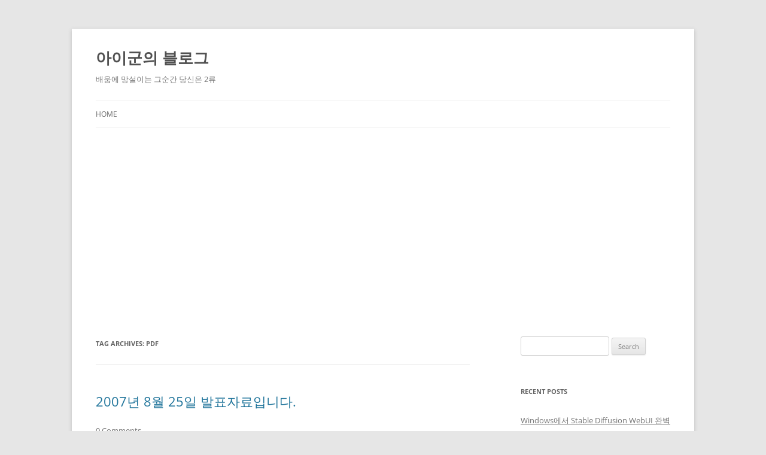

--- FILE ---
content_type: text/html; charset=UTF-8
request_url: http://theeye.pe.kr/archives/tag/pdf
body_size: 10148
content:
<!DOCTYPE html>
<!--[if IE 7]>
<html class="ie ie7" lang="en-US">
<![endif]-->
<!--[if IE 8]>
<html class="ie ie8" lang="en-US">
<![endif]-->
<!--[if !(IE 7) & !(IE 8)]><!-->
<html lang="en-US">
<!--<![endif]-->
<head>
<meta charset="UTF-8" />
<meta name="viewport" content="width=device-width, initial-scale=1.0" />
<title>PDF | 아이군의 블로그</title>
<link rel="profile" href="https://gmpg.org/xfn/11" />
<link rel="pingback" href="http://theeye.pe.kr/xmlrpc.php">
<!--[if lt IE 9]>
<script src="http://theeye.pe.kr/wp-content/themes/twentytwelve/js/html5.js?ver=3.7.0" type="text/javascript"></script>
<![endif]-->
<meta name='robots' content='max-image-preview:large' />
	<style>img:is([sizes="auto" i], [sizes^="auto," i]) { contain-intrinsic-size: 3000px 1500px }</style>
	<link rel='dns-prefetch' href='//www.googletagmanager.com' />
<link rel='dns-prefetch' href='//pagead2.googlesyndication.com' />
<link rel="alternate" type="application/rss+xml" title="아이군의 블로그 &raquo; Feed" href="http://theeye.pe.kr/feed" />
<link rel="alternate" type="application/rss+xml" title="아이군의 블로그 &raquo; Comments Feed" href="http://theeye.pe.kr/comments/feed" />
<link rel="alternate" type="application/rss+xml" title="아이군의 블로그 &raquo; PDF Tag Feed" href="http://theeye.pe.kr/archives/tag/pdf/feed" />
<script type="text/javascript">
/* <![CDATA[ */
window._wpemojiSettings = {"baseUrl":"https:\/\/s.w.org\/images\/core\/emoji\/16.0.1\/72x72\/","ext":".png","svgUrl":"https:\/\/s.w.org\/images\/core\/emoji\/16.0.1\/svg\/","svgExt":".svg","source":{"concatemoji":"http:\/\/theeye.pe.kr\/wp-includes\/js\/wp-emoji-release.min.js?ver=6.8.3"}};
/*! This file is auto-generated */
!function(s,n){var o,i,e;function c(e){try{var t={supportTests:e,timestamp:(new Date).valueOf()};sessionStorage.setItem(o,JSON.stringify(t))}catch(e){}}function p(e,t,n){e.clearRect(0,0,e.canvas.width,e.canvas.height),e.fillText(t,0,0);var t=new Uint32Array(e.getImageData(0,0,e.canvas.width,e.canvas.height).data),a=(e.clearRect(0,0,e.canvas.width,e.canvas.height),e.fillText(n,0,0),new Uint32Array(e.getImageData(0,0,e.canvas.width,e.canvas.height).data));return t.every(function(e,t){return e===a[t]})}function u(e,t){e.clearRect(0,0,e.canvas.width,e.canvas.height),e.fillText(t,0,0);for(var n=e.getImageData(16,16,1,1),a=0;a<n.data.length;a++)if(0!==n.data[a])return!1;return!0}function f(e,t,n,a){switch(t){case"flag":return n(e,"\ud83c\udff3\ufe0f\u200d\u26a7\ufe0f","\ud83c\udff3\ufe0f\u200b\u26a7\ufe0f")?!1:!n(e,"\ud83c\udde8\ud83c\uddf6","\ud83c\udde8\u200b\ud83c\uddf6")&&!n(e,"\ud83c\udff4\udb40\udc67\udb40\udc62\udb40\udc65\udb40\udc6e\udb40\udc67\udb40\udc7f","\ud83c\udff4\u200b\udb40\udc67\u200b\udb40\udc62\u200b\udb40\udc65\u200b\udb40\udc6e\u200b\udb40\udc67\u200b\udb40\udc7f");case"emoji":return!a(e,"\ud83e\udedf")}return!1}function g(e,t,n,a){var r="undefined"!=typeof WorkerGlobalScope&&self instanceof WorkerGlobalScope?new OffscreenCanvas(300,150):s.createElement("canvas"),o=r.getContext("2d",{willReadFrequently:!0}),i=(o.textBaseline="top",o.font="600 32px Arial",{});return e.forEach(function(e){i[e]=t(o,e,n,a)}),i}function t(e){var t=s.createElement("script");t.src=e,t.defer=!0,s.head.appendChild(t)}"undefined"!=typeof Promise&&(o="wpEmojiSettingsSupports",i=["flag","emoji"],n.supports={everything:!0,everythingExceptFlag:!0},e=new Promise(function(e){s.addEventListener("DOMContentLoaded",e,{once:!0})}),new Promise(function(t){var n=function(){try{var e=JSON.parse(sessionStorage.getItem(o));if("object"==typeof e&&"number"==typeof e.timestamp&&(new Date).valueOf()<e.timestamp+604800&&"object"==typeof e.supportTests)return e.supportTests}catch(e){}return null}();if(!n){if("undefined"!=typeof Worker&&"undefined"!=typeof OffscreenCanvas&&"undefined"!=typeof URL&&URL.createObjectURL&&"undefined"!=typeof Blob)try{var e="postMessage("+g.toString()+"("+[JSON.stringify(i),f.toString(),p.toString(),u.toString()].join(",")+"));",a=new Blob([e],{type:"text/javascript"}),r=new Worker(URL.createObjectURL(a),{name:"wpTestEmojiSupports"});return void(r.onmessage=function(e){c(n=e.data),r.terminate(),t(n)})}catch(e){}c(n=g(i,f,p,u))}t(n)}).then(function(e){for(var t in e)n.supports[t]=e[t],n.supports.everything=n.supports.everything&&n.supports[t],"flag"!==t&&(n.supports.everythingExceptFlag=n.supports.everythingExceptFlag&&n.supports[t]);n.supports.everythingExceptFlag=n.supports.everythingExceptFlag&&!n.supports.flag,n.DOMReady=!1,n.readyCallback=function(){n.DOMReady=!0}}).then(function(){return e}).then(function(){var e;n.supports.everything||(n.readyCallback(),(e=n.source||{}).concatemoji?t(e.concatemoji):e.wpemoji&&e.twemoji&&(t(e.twemoji),t(e.wpemoji)))}))}((window,document),window._wpemojiSettings);
/* ]]> */
</script>
<style id='wp-emoji-styles-inline-css' type='text/css'>

	img.wp-smiley, img.emoji {
		display: inline !important;
		border: none !important;
		box-shadow: none !important;
		height: 1em !important;
		width: 1em !important;
		margin: 0 0.07em !important;
		vertical-align: -0.1em !important;
		background: none !important;
		padding: 0 !important;
	}
</style>
<link rel='stylesheet' id='wp-block-library-css' href='http://theeye.pe.kr/wp-includes/css/dist/block-library/style.min.css?ver=6.8.3' type='text/css' media='all' />
<style id='wp-block-library-theme-inline-css' type='text/css'>
.wp-block-audio :where(figcaption){color:#555;font-size:13px;text-align:center}.is-dark-theme .wp-block-audio :where(figcaption){color:#ffffffa6}.wp-block-audio{margin:0 0 1em}.wp-block-code{border:1px solid #ccc;border-radius:4px;font-family:Menlo,Consolas,monaco,monospace;padding:.8em 1em}.wp-block-embed :where(figcaption){color:#555;font-size:13px;text-align:center}.is-dark-theme .wp-block-embed :where(figcaption){color:#ffffffa6}.wp-block-embed{margin:0 0 1em}.blocks-gallery-caption{color:#555;font-size:13px;text-align:center}.is-dark-theme .blocks-gallery-caption{color:#ffffffa6}:root :where(.wp-block-image figcaption){color:#555;font-size:13px;text-align:center}.is-dark-theme :root :where(.wp-block-image figcaption){color:#ffffffa6}.wp-block-image{margin:0 0 1em}.wp-block-pullquote{border-bottom:4px solid;border-top:4px solid;color:currentColor;margin-bottom:1.75em}.wp-block-pullquote cite,.wp-block-pullquote footer,.wp-block-pullquote__citation{color:currentColor;font-size:.8125em;font-style:normal;text-transform:uppercase}.wp-block-quote{border-left:.25em solid;margin:0 0 1.75em;padding-left:1em}.wp-block-quote cite,.wp-block-quote footer{color:currentColor;font-size:.8125em;font-style:normal;position:relative}.wp-block-quote:where(.has-text-align-right){border-left:none;border-right:.25em solid;padding-left:0;padding-right:1em}.wp-block-quote:where(.has-text-align-center){border:none;padding-left:0}.wp-block-quote.is-large,.wp-block-quote.is-style-large,.wp-block-quote:where(.is-style-plain){border:none}.wp-block-search .wp-block-search__label{font-weight:700}.wp-block-search__button{border:1px solid #ccc;padding:.375em .625em}:where(.wp-block-group.has-background){padding:1.25em 2.375em}.wp-block-separator.has-css-opacity{opacity:.4}.wp-block-separator{border:none;border-bottom:2px solid;margin-left:auto;margin-right:auto}.wp-block-separator.has-alpha-channel-opacity{opacity:1}.wp-block-separator:not(.is-style-wide):not(.is-style-dots){width:100px}.wp-block-separator.has-background:not(.is-style-dots){border-bottom:none;height:1px}.wp-block-separator.has-background:not(.is-style-wide):not(.is-style-dots){height:2px}.wp-block-table{margin:0 0 1em}.wp-block-table td,.wp-block-table th{word-break:normal}.wp-block-table :where(figcaption){color:#555;font-size:13px;text-align:center}.is-dark-theme .wp-block-table :where(figcaption){color:#ffffffa6}.wp-block-video :where(figcaption){color:#555;font-size:13px;text-align:center}.is-dark-theme .wp-block-video :where(figcaption){color:#ffffffa6}.wp-block-video{margin:0 0 1em}:root :where(.wp-block-template-part.has-background){margin-bottom:0;margin-top:0;padding:1.25em 2.375em}
</style>
<style id='classic-theme-styles-inline-css' type='text/css'>
/*! This file is auto-generated */
.wp-block-button__link{color:#fff;background-color:#32373c;border-radius:9999px;box-shadow:none;text-decoration:none;padding:calc(.667em + 2px) calc(1.333em + 2px);font-size:1.125em}.wp-block-file__button{background:#32373c;color:#fff;text-decoration:none}
</style>
<style id='global-styles-inline-css' type='text/css'>
:root{--wp--preset--aspect-ratio--square: 1;--wp--preset--aspect-ratio--4-3: 4/3;--wp--preset--aspect-ratio--3-4: 3/4;--wp--preset--aspect-ratio--3-2: 3/2;--wp--preset--aspect-ratio--2-3: 2/3;--wp--preset--aspect-ratio--16-9: 16/9;--wp--preset--aspect-ratio--9-16: 9/16;--wp--preset--color--black: #000000;--wp--preset--color--cyan-bluish-gray: #abb8c3;--wp--preset--color--white: #fff;--wp--preset--color--pale-pink: #f78da7;--wp--preset--color--vivid-red: #cf2e2e;--wp--preset--color--luminous-vivid-orange: #ff6900;--wp--preset--color--luminous-vivid-amber: #fcb900;--wp--preset--color--light-green-cyan: #7bdcb5;--wp--preset--color--vivid-green-cyan: #00d084;--wp--preset--color--pale-cyan-blue: #8ed1fc;--wp--preset--color--vivid-cyan-blue: #0693e3;--wp--preset--color--vivid-purple: #9b51e0;--wp--preset--color--blue: #21759b;--wp--preset--color--dark-gray: #444;--wp--preset--color--medium-gray: #9f9f9f;--wp--preset--color--light-gray: #e6e6e6;--wp--preset--gradient--vivid-cyan-blue-to-vivid-purple: linear-gradient(135deg,rgba(6,147,227,1) 0%,rgb(155,81,224) 100%);--wp--preset--gradient--light-green-cyan-to-vivid-green-cyan: linear-gradient(135deg,rgb(122,220,180) 0%,rgb(0,208,130) 100%);--wp--preset--gradient--luminous-vivid-amber-to-luminous-vivid-orange: linear-gradient(135deg,rgba(252,185,0,1) 0%,rgba(255,105,0,1) 100%);--wp--preset--gradient--luminous-vivid-orange-to-vivid-red: linear-gradient(135deg,rgba(255,105,0,1) 0%,rgb(207,46,46) 100%);--wp--preset--gradient--very-light-gray-to-cyan-bluish-gray: linear-gradient(135deg,rgb(238,238,238) 0%,rgb(169,184,195) 100%);--wp--preset--gradient--cool-to-warm-spectrum: linear-gradient(135deg,rgb(74,234,220) 0%,rgb(151,120,209) 20%,rgb(207,42,186) 40%,rgb(238,44,130) 60%,rgb(251,105,98) 80%,rgb(254,248,76) 100%);--wp--preset--gradient--blush-light-purple: linear-gradient(135deg,rgb(255,206,236) 0%,rgb(152,150,240) 100%);--wp--preset--gradient--blush-bordeaux: linear-gradient(135deg,rgb(254,205,165) 0%,rgb(254,45,45) 50%,rgb(107,0,62) 100%);--wp--preset--gradient--luminous-dusk: linear-gradient(135deg,rgb(255,203,112) 0%,rgb(199,81,192) 50%,rgb(65,88,208) 100%);--wp--preset--gradient--pale-ocean: linear-gradient(135deg,rgb(255,245,203) 0%,rgb(182,227,212) 50%,rgb(51,167,181) 100%);--wp--preset--gradient--electric-grass: linear-gradient(135deg,rgb(202,248,128) 0%,rgb(113,206,126) 100%);--wp--preset--gradient--midnight: linear-gradient(135deg,rgb(2,3,129) 0%,rgb(40,116,252) 100%);--wp--preset--font-size--small: 13px;--wp--preset--font-size--medium: 20px;--wp--preset--font-size--large: 36px;--wp--preset--font-size--x-large: 42px;--wp--preset--spacing--20: 0.44rem;--wp--preset--spacing--30: 0.67rem;--wp--preset--spacing--40: 1rem;--wp--preset--spacing--50: 1.5rem;--wp--preset--spacing--60: 2.25rem;--wp--preset--spacing--70: 3.38rem;--wp--preset--spacing--80: 5.06rem;--wp--preset--shadow--natural: 6px 6px 9px rgba(0, 0, 0, 0.2);--wp--preset--shadow--deep: 12px 12px 50px rgba(0, 0, 0, 0.4);--wp--preset--shadow--sharp: 6px 6px 0px rgba(0, 0, 0, 0.2);--wp--preset--shadow--outlined: 6px 6px 0px -3px rgba(255, 255, 255, 1), 6px 6px rgba(0, 0, 0, 1);--wp--preset--shadow--crisp: 6px 6px 0px rgba(0, 0, 0, 1);}:where(.is-layout-flex){gap: 0.5em;}:where(.is-layout-grid){gap: 0.5em;}body .is-layout-flex{display: flex;}.is-layout-flex{flex-wrap: wrap;align-items: center;}.is-layout-flex > :is(*, div){margin: 0;}body .is-layout-grid{display: grid;}.is-layout-grid > :is(*, div){margin: 0;}:where(.wp-block-columns.is-layout-flex){gap: 2em;}:where(.wp-block-columns.is-layout-grid){gap: 2em;}:where(.wp-block-post-template.is-layout-flex){gap: 1.25em;}:where(.wp-block-post-template.is-layout-grid){gap: 1.25em;}.has-black-color{color: var(--wp--preset--color--black) !important;}.has-cyan-bluish-gray-color{color: var(--wp--preset--color--cyan-bluish-gray) !important;}.has-white-color{color: var(--wp--preset--color--white) !important;}.has-pale-pink-color{color: var(--wp--preset--color--pale-pink) !important;}.has-vivid-red-color{color: var(--wp--preset--color--vivid-red) !important;}.has-luminous-vivid-orange-color{color: var(--wp--preset--color--luminous-vivid-orange) !important;}.has-luminous-vivid-amber-color{color: var(--wp--preset--color--luminous-vivid-amber) !important;}.has-light-green-cyan-color{color: var(--wp--preset--color--light-green-cyan) !important;}.has-vivid-green-cyan-color{color: var(--wp--preset--color--vivid-green-cyan) !important;}.has-pale-cyan-blue-color{color: var(--wp--preset--color--pale-cyan-blue) !important;}.has-vivid-cyan-blue-color{color: var(--wp--preset--color--vivid-cyan-blue) !important;}.has-vivid-purple-color{color: var(--wp--preset--color--vivid-purple) !important;}.has-black-background-color{background-color: var(--wp--preset--color--black) !important;}.has-cyan-bluish-gray-background-color{background-color: var(--wp--preset--color--cyan-bluish-gray) !important;}.has-white-background-color{background-color: var(--wp--preset--color--white) !important;}.has-pale-pink-background-color{background-color: var(--wp--preset--color--pale-pink) !important;}.has-vivid-red-background-color{background-color: var(--wp--preset--color--vivid-red) !important;}.has-luminous-vivid-orange-background-color{background-color: var(--wp--preset--color--luminous-vivid-orange) !important;}.has-luminous-vivid-amber-background-color{background-color: var(--wp--preset--color--luminous-vivid-amber) !important;}.has-light-green-cyan-background-color{background-color: var(--wp--preset--color--light-green-cyan) !important;}.has-vivid-green-cyan-background-color{background-color: var(--wp--preset--color--vivid-green-cyan) !important;}.has-pale-cyan-blue-background-color{background-color: var(--wp--preset--color--pale-cyan-blue) !important;}.has-vivid-cyan-blue-background-color{background-color: var(--wp--preset--color--vivid-cyan-blue) !important;}.has-vivid-purple-background-color{background-color: var(--wp--preset--color--vivid-purple) !important;}.has-black-border-color{border-color: var(--wp--preset--color--black) !important;}.has-cyan-bluish-gray-border-color{border-color: var(--wp--preset--color--cyan-bluish-gray) !important;}.has-white-border-color{border-color: var(--wp--preset--color--white) !important;}.has-pale-pink-border-color{border-color: var(--wp--preset--color--pale-pink) !important;}.has-vivid-red-border-color{border-color: var(--wp--preset--color--vivid-red) !important;}.has-luminous-vivid-orange-border-color{border-color: var(--wp--preset--color--luminous-vivid-orange) !important;}.has-luminous-vivid-amber-border-color{border-color: var(--wp--preset--color--luminous-vivid-amber) !important;}.has-light-green-cyan-border-color{border-color: var(--wp--preset--color--light-green-cyan) !important;}.has-vivid-green-cyan-border-color{border-color: var(--wp--preset--color--vivid-green-cyan) !important;}.has-pale-cyan-blue-border-color{border-color: var(--wp--preset--color--pale-cyan-blue) !important;}.has-vivid-cyan-blue-border-color{border-color: var(--wp--preset--color--vivid-cyan-blue) !important;}.has-vivid-purple-border-color{border-color: var(--wp--preset--color--vivid-purple) !important;}.has-vivid-cyan-blue-to-vivid-purple-gradient-background{background: var(--wp--preset--gradient--vivid-cyan-blue-to-vivid-purple) !important;}.has-light-green-cyan-to-vivid-green-cyan-gradient-background{background: var(--wp--preset--gradient--light-green-cyan-to-vivid-green-cyan) !important;}.has-luminous-vivid-amber-to-luminous-vivid-orange-gradient-background{background: var(--wp--preset--gradient--luminous-vivid-amber-to-luminous-vivid-orange) !important;}.has-luminous-vivid-orange-to-vivid-red-gradient-background{background: var(--wp--preset--gradient--luminous-vivid-orange-to-vivid-red) !important;}.has-very-light-gray-to-cyan-bluish-gray-gradient-background{background: var(--wp--preset--gradient--very-light-gray-to-cyan-bluish-gray) !important;}.has-cool-to-warm-spectrum-gradient-background{background: var(--wp--preset--gradient--cool-to-warm-spectrum) !important;}.has-blush-light-purple-gradient-background{background: var(--wp--preset--gradient--blush-light-purple) !important;}.has-blush-bordeaux-gradient-background{background: var(--wp--preset--gradient--blush-bordeaux) !important;}.has-luminous-dusk-gradient-background{background: var(--wp--preset--gradient--luminous-dusk) !important;}.has-pale-ocean-gradient-background{background: var(--wp--preset--gradient--pale-ocean) !important;}.has-electric-grass-gradient-background{background: var(--wp--preset--gradient--electric-grass) !important;}.has-midnight-gradient-background{background: var(--wp--preset--gradient--midnight) !important;}.has-small-font-size{font-size: var(--wp--preset--font-size--small) !important;}.has-medium-font-size{font-size: var(--wp--preset--font-size--medium) !important;}.has-large-font-size{font-size: var(--wp--preset--font-size--large) !important;}.has-x-large-font-size{font-size: var(--wp--preset--font-size--x-large) !important;}
:where(.wp-block-post-template.is-layout-flex){gap: 1.25em;}:where(.wp-block-post-template.is-layout-grid){gap: 1.25em;}
:where(.wp-block-columns.is-layout-flex){gap: 2em;}:where(.wp-block-columns.is-layout-grid){gap: 2em;}
:root :where(.wp-block-pullquote){font-size: 1.5em;line-height: 1.6;}
</style>
<link rel='stylesheet' id='twentytwelve-fonts-css' href='http://theeye.pe.kr/wp-content/themes/twentytwelve/fonts/font-open-sans.css?ver=20230328' type='text/css' media='all' />
<link rel='stylesheet' id='twentytwelve-style-css' href='http://theeye.pe.kr/wp-content/themes/twentytwelve/style.css?ver=20250715' type='text/css' media='all' />
<link rel='stylesheet' id='twentytwelve-block-style-css' href='http://theeye.pe.kr/wp-content/themes/twentytwelve/css/blocks.css?ver=20240812' type='text/css' media='all' />
<!--[if lt IE 9]>
<link rel='stylesheet' id='twentytwelve-ie-css' href='http://theeye.pe.kr/wp-content/themes/twentytwelve/css/ie.css?ver=20240722' type='text/css' media='all' />
<![endif]-->
<link rel='stylesheet' id='hcb-style-css' href='http://theeye.pe.kr/wp-content/plugins/highlighting-code-block/build/css/hcb--light.css?ver=2.0.1' type='text/css' media='all' />
<style id='hcb-style-inline-css' type='text/css'>
:root{--hcb--fz--base: 14px}:root{--hcb--fz--mobile: 13px}:root{--hcb--ff:Menlo, Consolas, "Hiragino Kaku Gothic ProN", "Hiragino Sans", Meiryo, sans-serif;}
</style>
<script type="text/javascript" src="http://theeye.pe.kr/wp-includes/js/jquery/jquery.min.js?ver=3.7.1" id="jquery-core-js"></script>
<script type="text/javascript" src="http://theeye.pe.kr/wp-includes/js/jquery/jquery-migrate.min.js?ver=3.4.1" id="jquery-migrate-js"></script>
<script type="text/javascript" src="http://theeye.pe.kr/wp-content/themes/twentytwelve/js/navigation.js?ver=20250303" id="twentytwelve-navigation-js" defer="defer" data-wp-strategy="defer"></script>

<!-- Google tag (gtag.js) snippet added by Site Kit -->
<!-- Google Analytics snippet added by Site Kit -->
<script type="text/javascript" src="https://www.googletagmanager.com/gtag/js?id=GT-K8DZHFL" id="google_gtagjs-js" async></script>
<script type="text/javascript" id="google_gtagjs-js-after">
/* <![CDATA[ */
window.dataLayer = window.dataLayer || [];function gtag(){dataLayer.push(arguments);}
gtag("set","linker",{"domains":["theeye.pe.kr"]});
gtag("js", new Date());
gtag("set", "developer_id.dZTNiMT", true);
gtag("config", "GT-K8DZHFL");
/* ]]> */
</script>
<link rel="https://api.w.org/" href="http://theeye.pe.kr/wp-json/" /><link rel="alternate" title="JSON" type="application/json" href="http://theeye.pe.kr/wp-json/wp/v2/tags/355" /><link rel="EditURI" type="application/rsd+xml" title="RSD" href="http://theeye.pe.kr/xmlrpc.php?rsd" />
<meta name="generator" content="WordPress 6.8.3" />
<meta name="generator" content="Site Kit by Google 1.170.0" /><link rel="stylesheet" href="https://cdnjs.cloudflare.com/ajax/libs/prism/1.29.0/themes/prism.min.css" integrity="sha512-tN7Ec6zAFaVSG3TpNAKtk4DOHNpSwKHxxrsiw4GHKESGPs5njn/0sMCUMl2svV4wo4BK/rCP7juYz+zx+l6oeQ==" crossorigin="anonymous" referrerpolicy="no-referrer" />
<!-- Google AdSense meta tags added by Site Kit -->
<meta name="google-adsense-platform-account" content="ca-host-pub-2644536267352236">
<meta name="google-adsense-platform-domain" content="sitekit.withgoogle.com">
<!-- End Google AdSense meta tags added by Site Kit -->
<style type="text/css">.recentcomments a{display:inline !important;padding:0 !important;margin:0 !important;}</style><link rel="amphtml" href="http://theeye.pe.kr/archives/tag/pdf?amp">
<!-- Google AdSense snippet added by Site Kit -->
<script type="text/javascript" async="async" src="https://pagead2.googlesyndication.com/pagead/js/adsbygoogle.js?client=ca-pub-3987969772234243&amp;host=ca-host-pub-2644536267352236" crossorigin="anonymous"></script>

<!-- End Google AdSense snippet added by Site Kit -->
<link rel="icon" href="http://theeye.pe.kr/wp-content/uploads/2022/09/cropped-dennis.jpg-32x32.jpg" sizes="32x32" />
<link rel="icon" href="http://theeye.pe.kr/wp-content/uploads/2022/09/cropped-dennis.jpg-192x192.jpg" sizes="192x192" />
<link rel="apple-touch-icon" href="http://theeye.pe.kr/wp-content/uploads/2022/09/cropped-dennis.jpg-180x180.jpg" />
<meta name="msapplication-TileImage" content="http://theeye.pe.kr/wp-content/uploads/2022/09/cropped-dennis.jpg-270x270.jpg" />
</head>

<body class="archive tag tag-pdf tag-355 wp-embed-responsive wp-theme-twentytwelve custom-font-enabled single-author">
<script src="https://cdnjs.cloudflare.com/ajax/libs/highlight.js/11.6.0/highlight.min.js" integrity="sha512-gU7kztaQEl7SHJyraPfZLQCNnrKdaQi5ndOyt4L4UPL/FHDd/uB9Je6KDARIqwnNNE27hnqoWLBq+Kpe4iHfeQ==" crossorigin="anonymous" referrerpolicy="no-referrer"></script>
<script>
	document.addEventListener("DOMContentLoaded", function () {
		hljs.highlightAll()
	})
</script>
<script src="https://cdnjs.cloudflare.com/ajax/libs/prism/1.29.0/components/prism-core.min.js" integrity="sha512-9khQRAUBYEJDCDVP2yw3LRUQvjJ0Pjx0EShmaQjcHa6AXiOv6qHQu9lCAIR8O+/D8FtaCoJ2c0Tf9Xo7hYH01Q==" crossorigin="anonymous" referrerpolicy="no-referrer"></script>
<script src="https://cdnjs.cloudflare.com/ajax/libs/prism/1.29.0/plugins/autoloader/prism-autoloader.min.js" integrity="sha512-SkmBfuA2hqjzEVpmnMt/LINrjop3GKWqsuLSSB3e7iBmYK7JuWw4ldmmxwD9mdm2IRTTi0OxSAfEGvgEi0i2Kw==" crossorigin="anonymous" referrerpolicy="no-referrer"></script><div id="page" class="hfeed site">
	<a class="screen-reader-text skip-link" href="#content">Skip to content</a>
	<header id="masthead" class="site-header">
		<hgroup>
					<h1 class="site-title"><a href="http://theeye.pe.kr/" rel="home" >아이군의 블로그</a></h1>
			<h2 class="site-description">배움에 망설이는 그순간 당신은 2류</h2>
		</hgroup>

		<nav id="site-navigation" class="main-navigation">
			<button class="menu-toggle">Menu</button>
			<div class="nav-menu"><ul>
<li ><a href="http://theeye.pe.kr/">Home</a></li></ul></div>
		</nav><!-- #site-navigation -->

			</header><!-- #masthead -->

	<div id="main" class="wrapper">

	<section id="primary" class="site-content">
		<div id="content" role="main">

					<header class="archive-header">
				<h1 class="archive-title">
				Tag Archives: <span>PDF</span>				</h1>

						</header><!-- .archive-header -->

			
	<article id="post-404" class="post-404 post type-post status-publish format-standard hentry category-dev-php tag-pdf tag-phpschool tag-php tag-358 tag-359 tag-96 tag-360">
				<header class="entry-header">
			
						<h1 class="entry-title">
				<a href="http://theeye.pe.kr/archives/404" rel="bookmark">2007년 8월 25일 발표자료입니다.</a>
			</h1>
										<div class="comments-link">
					<a href="http://theeye.pe.kr/archives/404#respond"><span class="dsq-postid" data-dsqidentifier="404 http://theeye.pe.kr/archives/404"><span class="leave-reply">Leave a reply</span></span></a>				</div><!-- .comments-link -->
					</header><!-- .entry-header -->

				<div class="entry-content">
			<p><P>그날 발표했던 자료입니다. PPT파일을 PDF로 변환하였습니다. 내용중에 틀린점이나 오타 발견시 말씀해 주세요.</p>
<p><a href="http://theeye.pe.kr/wp-content/uploads/1/1289338716.pdf" class="aligncenter"  />1289338716.pdf</a></P></p>
					</div><!-- .entry-content -->
		
		<footer class="entry-meta">
			This entry was posted in <a href="http://theeye.pe.kr/archives/category/dumb-programmer/dev-php" rel="category tag">PHP</a> and tagged <a href="http://theeye.pe.kr/archives/tag/pdf" rel="tag">PDF</a>, <a href="http://theeye.pe.kr/archives/tag/phpschool" rel="tag">PHPschool</a>, <a href="http://theeye.pe.kr/archives/tag/php%ec%8a%a4%ec%bf%a8" rel="tag">php스쿨</a>, <a href="http://theeye.pe.kr/archives/tag/%eb%b0%9c%ed%91%9c%ec%9e%90%eb%a3%8c" rel="tag">발표자료</a>, <a href="http://theeye.pe.kr/archives/tag/%ec%8a%a4%ed%84%b0%eb%94%94" rel="tag">스터디</a>, <a href="http://theeye.pe.kr/archives/tag/%ec%9e%90%eb%b0%94" rel="tag">자바</a>, <a href="http://theeye.pe.kr/archives/tag/%ec%9e%90%eb%b0%94%ec%8a%a4%ed%84%b0%eb%94%94" rel="tag">자바스터디</a> on <a href="http://theeye.pe.kr/archives/404" title="1:45 am" rel="bookmark"><time class="entry-date" datetime="2007-08-27T01:45:34+09:00">August 27, 2007</time></a><span class="by-author"> by <span class="author vcard"><a class="url fn n" href="http://theeye.pe.kr/archives/author/iies" title="View all posts by 아이" rel="author">아이</a></span></span>.								</footer><!-- .entry-meta -->
	</article><!-- #post -->

		
		</div><!-- #content -->
	</section><!-- #primary -->


			<div id="secondary" class="widget-area" role="complementary">
			<aside id="search-2" class="widget widget_search"><form role="search" method="get" id="searchform" class="searchform" action="http://theeye.pe.kr/">
				<div>
					<label class="screen-reader-text" for="s">Search for:</label>
					<input type="text" value="" name="s" id="s" />
					<input type="submit" id="searchsubmit" value="Search" />
				</div>
			</form></aside>
		<aside id="recent-posts-2" class="widget widget_recent_entries">
		<h3 class="widget-title">Recent Posts</h3>
		<ul>
											<li>
					<a href="http://theeye.pe.kr/archives/2976">Windows에서 Stable Diffusion WebUI 완벽 설치 (NVIDIA GPU 기준)</a>
									</li>
											<li>
					<a href="http://theeye.pe.kr/archives/2966">에버노트 Evernote 한번에 모든 노트 Enex 추출하기</a>
									</li>
											<li>
					<a href="http://theeye.pe.kr/archives/2891">macOS Mojave 에서 SSL 지원하는 Apache 웹서버 설치하기</a>
									</li>
											<li>
					<a href="http://theeye.pe.kr/archives/2872">Javascript &#8211; Garbage Collection</a>
									</li>
											<li>
					<a href="http://theeye.pe.kr/archives/2868">Javascript &#8211; 현대 모드 &#8220;use strict&#8221;</a>
									</li>
											<li>
					<a href="http://theeye.pe.kr/archives/2848">Cocos2d-X 웹게임 개발하기 &#8211; Mac에서 개발환경 구축하기</a>
									</li>
											<li>
					<a href="http://theeye.pe.kr/archives/2842">Mac Sierra 업그레이드 후 ADB 연결이 간헐적으로 끊어지는 문제 해결하기</a>
									</li>
											<li>
					<a href="http://theeye.pe.kr/archives/2832">AngularJS PhoneCat 튜토리얼 앱 &#8211; 컴포넌트</a>
									</li>
											<li>
					<a href="http://theeye.pe.kr/archives/2824">AngularJS PhoneCat 튜토리얼 앱 &#8211; 정적/동적 템플릿</a>
									</li>
											<li>
					<a href="http://theeye.pe.kr/archives/2819">AngularJS PhoneCat 튜토리얼 앱 &#8211; 부트스트래핑</a>
									</li>
					</ul>

		</aside><aside id="recent-comments-2" class="widget widget_recent_comments"><h3 class="widget-title">Recent Comments</h3><ul id="recentcomments"><li class="recentcomments"><span class="comment-author-link"><a href="https://vslist.live/15912/" class="url" rel="ugc external nofollow">Javalongint比較 - 코딩면접 질문 - java int와 long차이</a></span> on <a href="http://theeye.pe.kr/archives/457#comment-2381">JAVA에서 자주 쓰이는 형변환</a></li><li class="recentcomments"><span class="comment-author-link"><a href="http://ysontool.com" class="url" rel="ugc external nofollow">yson</a></span> on <a href="http://theeye.pe.kr/archives/2725#comment-2362">Unity C# &#8211; Coroutine 알아보기</a></li><li class="recentcomments"><span class="comment-author-link">김대호</span> on <a href="http://theeye.pe.kr/archives/2725#comment-2361">Unity C# &#8211; Coroutine 알아보기</a></li><li class="recentcomments"><span class="comment-author-link">Sang Ik Bae</span> on <a href="http://theeye.pe.kr/archives/1917#comment-2357">샤딩과 파티셔닝의 차이점</a></li><li class="recentcomments"><span class="comment-author-link"><a href="https://cheolguso.com" class="url" rel="ugc external nofollow">CHEOLGUSO</a></span> on <a href="http://theeye.pe.kr/archives/2872#comment-2356">Javascript &#8211; Garbage Collection</a></li><li class="recentcomments"><span class="comment-author-link"><a href="https://stockoverflow1.wordpress.com/2018/01/26/java-%ea%b0%84%eb%8b%a8%ed%95%98%ea%b2%8c-%ec%82%ac%ec%9a%a9%ed%95%98%eb%8a%94-%eb%9e%9c%eb%8d%a4-%eb%ac%b8%ec%9e%90%ec%97%b4-%ec%83%9d%ec%84%b1-generat" class="url" rel="ugc external nofollow">[Java] 간단하게 사용하는 랜덤 문자열 생성 (Generate random string) &#8211; StockOverFlow</a></span> on <a href="http://theeye.pe.kr/archives/1321#comment-2355">[Java] 간단하게 사용하는 랜덤 문자열 생성 (Generate random string)</a></li><li class="recentcomments"><span class="comment-author-link">Bảo Toàn</span> on <a href="http://theeye.pe.kr/archives/2206#comment-2354">Spring Boot에서 UTF-8기반 한글 설정하기</a></li><li class="recentcomments"><span class="comment-author-link"><a href="http://cheekee.co.kr/?p=368" class="url" rel="ugc external nofollow">자바 엑셀 다운로드 예제 코드 &#8211; De Memory</a></span> on <a href="http://theeye.pe.kr/archives/1144#comment-2353">[Eclipse] 일반 Java 프로젝트에서 라이브러리 추가하기</a></li><li class="recentcomments"><span class="comment-author-link">고건주</span> on <a href="http://theeye.pe.kr/archives/1917#comment-2352">샤딩과 파티셔닝의 차이점</a></li><li class="recentcomments"><span class="comment-author-link">Changgon Joseph Cho</span> on <a href="http://theeye.pe.kr/archives/2725#comment-2351">Unity C# &#8211; Coroutine 알아보기</a></li></ul></aside><aside id="categories-2" class="widget widget_categories"><h3 class="widget-title">Categories</h3>
			<ul>
					<li class="cat-item cat-item-37"><a href="http://theeye.pe.kr/archives/category/spiteful-remark">나혼자만의독설</a> (38)
</li>
	<li class="cat-item cat-item-3"><a href="http://theeye.pe.kr/archives/category/amateur-photographer">아마츄어사진가</a> (22)
</li>
	<li class="cat-item cat-item-52"><a href="http://theeye.pe.kr/archives/category/food-for-soul">영혼의양식</a> (21)
</li>
	<li class="cat-item cat-item-2"><a href="http://theeye.pe.kr/archives/category/life-a-day">하루를살아가며</a> (64)
</li>
	<li class="cat-item cat-item-1683"><a href="http://theeye.pe.kr/archives/category/dumb-programmer">허접프로그래머</a> (486)
<ul class='children'>
	<li class="cat-item cat-item-1187"><a href="http://theeye.pe.kr/archives/category/dumb-programmer/dev-android">Android</a> (64)
</li>
	<li class="cat-item cat-item-650"><a href="http://theeye.pe.kr/archives/category/dumb-programmer/dev-c-sharp">C#</a> (8)
</li>
	<li class="cat-item cat-item-760"><a href="http://theeye.pe.kr/archives/category/dumb-programmer/dev-ios">iOS/Swift</a> (82)
</li>
	<li class="cat-item cat-item-67"><a href="http://theeye.pe.kr/archives/category/dumb-programmer/dev-java">JAVA</a> (64)
</li>
	<li class="cat-item cat-item-472"><a href="http://theeye.pe.kr/archives/category/dumb-programmer/dev-javascript">JAVASCRIPT</a> (24)
</li>
	<li class="cat-item cat-item-1901"><a href="http://theeye.pe.kr/archives/category/dumb-programmer/kotlin">Kotlin</a> (1)
</li>
	<li class="cat-item cat-item-1678"><a href="http://theeye.pe.kr/archives/category/dumb-programmer/dev-node-js">Node.JS</a> (1)
</li>
	<li class="cat-item cat-item-1440"><a href="http://theeye.pe.kr/archives/category/dumb-programmer/dev-nosql">NoSQL</a> (22)
</li>
	<li class="cat-item cat-item-1817"><a href="http://theeye.pe.kr/archives/category/dumb-programmer/dev-pebbel">Pebble</a> (2)
</li>
	<li class="cat-item cat-item-361"><a href="http://theeye.pe.kr/archives/category/dumb-programmer/dev-php">PHP</a> (5)
</li>
	<li class="cat-item cat-item-1639"><a href="http://theeye.pe.kr/archives/category/dumb-programmer/dev-ruby">Ruby on Rails</a> (6)
</li>
	<li class="cat-item cat-item-2032"><a href="http://theeye.pe.kr/archives/category/dumb-programmer/stable-diffusion">StableDiffusion</a> (1)
</li>
	<li class="cat-item cat-item-1658"><a href="http://theeye.pe.kr/archives/category/dumb-programmer/unity3d">Unity3D</a> (16)
</li>
	<li class="cat-item cat-item-21"><a href="http://theeye.pe.kr/archives/category/dumb-programmer/dev-misc">개발참고자료</a> (37)
</li>
	<li class="cat-item cat-item-18"><a href="http://theeye.pe.kr/archives/category/dumb-programmer/dev-project">개발프로젝트</a> (15)
</li>
	<li class="cat-item cat-item-180"><a href="http://theeye.pe.kr/archives/category/dumb-programmer/dev-network">네트워크</a> (1)
</li>
	<li class="cat-item cat-item-103"><a href="http://theeye.pe.kr/archives/category/dumb-programmer/dev-database">데이터베이스</a> (8)
</li>
	<li class="cat-item cat-item-12"><a href="http://theeye.pe.kr/archives/category/dumb-programmer/dev-linux-server">리눅스서버관리</a> (120)
</li>
	<li class="cat-item cat-item-1561"><a href="http://theeye.pe.kr/archives/category/dumb-programmer/dev-windows-server">윈도우서버관리</a> (1)
</li>
	<li class="cat-item cat-item-11"><a href="http://theeye.pe.kr/archives/category/dumb-programmer/dev-security">해킹보안</a> (15)
</li>
</ul>
</li>
			</ul>

			</aside><aside id="meta-2" class="widget widget_meta"><h3 class="widget-title">Meta</h3>
		<ul>
						<li><a href="http://theeye.pe.kr/wp-login.php">Log in</a></li>
			<li><a href="http://theeye.pe.kr/feed">Entries feed</a></li>
			<li><a href="http://theeye.pe.kr/comments/feed">Comments feed</a></li>

			<li><a href="https://wordpress.org/">WordPress.org</a></li>
		</ul>

		</aside>		</div><!-- #secondary -->
		</div><!-- #main .wrapper -->
	<footer id="colophon" role="contentinfo">
		<div class="site-info">
									<a href="https://wordpress.org/" class="imprint" title="Semantic Personal Publishing Platform">
				Proudly powered by WordPress			</a>
		</div><!-- .site-info -->
	</footer><!-- #colophon -->
</div><!-- #page -->

<script type="speculationrules">
{"prefetch":[{"source":"document","where":{"and":[{"href_matches":"\/*"},{"not":{"href_matches":["\/wp-*.php","\/wp-admin\/*","\/wp-content\/uploads\/*","\/wp-content\/*","\/wp-content\/plugins\/*","\/wp-content\/themes\/twentytwelve\/*","\/*\\?(.+)"]}},{"not":{"selector_matches":"a[rel~=\"nofollow\"]"}},{"not":{"selector_matches":".no-prefetch, .no-prefetch a"}}]},"eagerness":"conservative"}]}
</script>
<script type="text/javascript" id="disqus_count-js-extra">
/* <![CDATA[ */
var countVars = {"disqusShortname":"theeye-blog"};
/* ]]> */
</script>
<script type="text/javascript" src="http://theeye.pe.kr/wp-content/plugins/disqus-comment-system/public/js/comment_count.js?ver=3.1.3" id="disqus_count-js"></script>
<script type="text/javascript" src="http://theeye.pe.kr/wp-content/plugins/highlighting-code-block/assets/js/prism.js?ver=2.0.1" id="hcb-prism-js"></script>
<script type="text/javascript" src="http://theeye.pe.kr/wp-includes/js/clipboard.min.js?ver=2.0.11" id="clipboard-js"></script>
<script type="text/javascript" id="hcb-script-js-extra">
/* <![CDATA[ */
var hcbVars = {"showCopyBtn":"1","copyBtnLabel":"Copy code to clipboard"};
/* ]]> */
</script>
<script type="text/javascript" src="http://theeye.pe.kr/wp-content/plugins/highlighting-code-block/build/js/hcb_script.js?ver=2.0.1" id="hcb-script-js"></script>
</body>
</html>

<!-- Dynamic page generated in 0.131 seconds. -->
<!-- Cached page generated by WP-Super-Cache on 2026-01-21 12:27:57 -->

<!-- super cache -->

--- FILE ---
content_type: text/html; charset=utf-8
request_url: https://www.google.com/recaptcha/api2/aframe
body_size: 269
content:
<!DOCTYPE HTML><html><head><meta http-equiv="content-type" content="text/html; charset=UTF-8"></head><body><script nonce="KYySD_1AklTKCsXCCkN4vA">/** Anti-fraud and anti-abuse applications only. See google.com/recaptcha */ try{var clients={'sodar':'https://pagead2.googlesyndication.com/pagead/sodar?'};window.addEventListener("message",function(a){try{if(a.source===window.parent){var b=JSON.parse(a.data);var c=clients[b['id']];if(c){var d=document.createElement('img');d.src=c+b['params']+'&rc='+(localStorage.getItem("rc::a")?sessionStorage.getItem("rc::b"):"");window.document.body.appendChild(d);sessionStorage.setItem("rc::e",parseInt(sessionStorage.getItem("rc::e")||0)+1);localStorage.setItem("rc::h",'1768966079524');}}}catch(b){}});window.parent.postMessage("_grecaptcha_ready", "*");}catch(b){}</script></body></html>